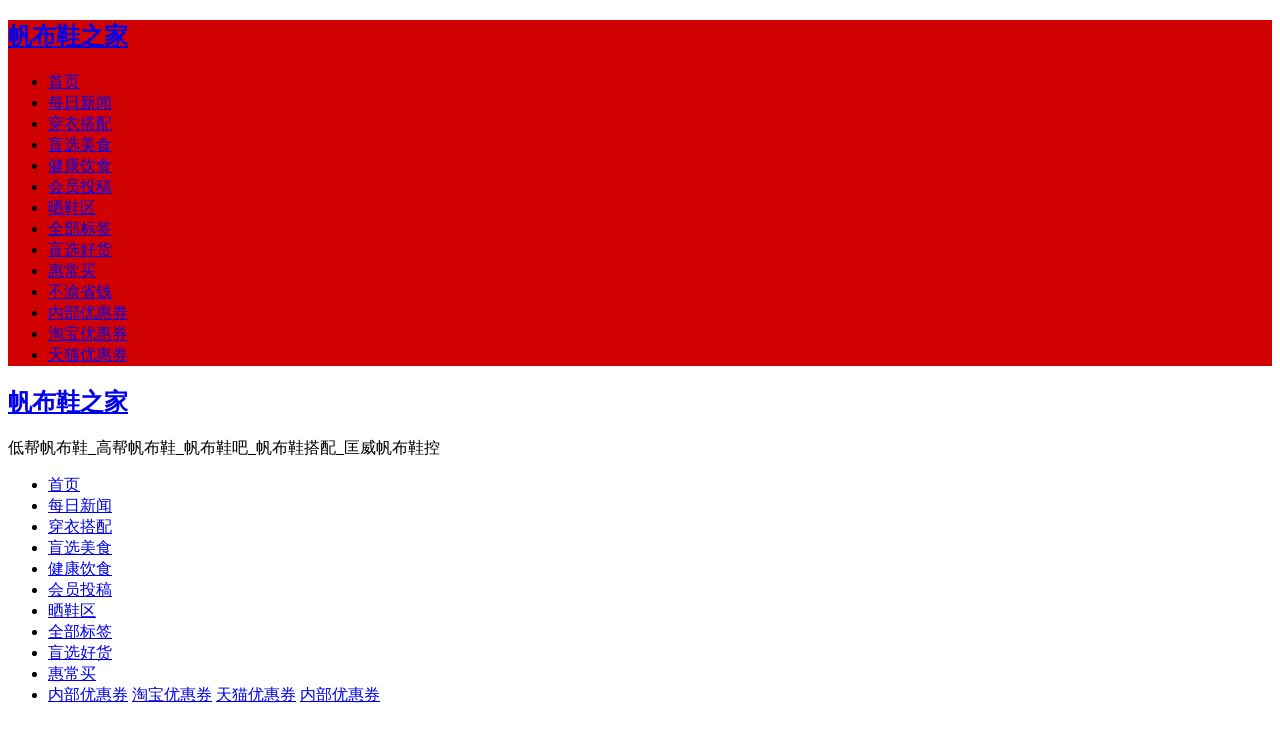

--- FILE ---
content_type: text/html; charset=utf-8
request_url: http://www.fanbuxie.info/yinshi/24079.html
body_size: 10954
content:
<!DOCTYPE html PUBLIC "-//W3C//DTD XHTML 1.0 Transitional//EN" "http://www.w3.org/TR/xhtml1/DTD/xhtml1-transitional.dtd">
<html xmlns="http://www.w3.org/1999/xhtml" xml:lang="zh-CN" lang="zh-CN">
<head>
<meta http-equiv="Content-Type" content="text/html; charset=utf-8"/>
<meta http-equiv="Content-Language" content="zh-CN" />
<meta name="viewport" content="width=device-width, initial-scale=1, maximum-scale=1">
<meta name="applicable-device" content="pc,mobile">
<script>
var _hmt = _hmt || [];
(function() {
  var hm = document.createElement("script");
  hm.src = "https://hm.baidu.com/hm.js?5820fe20f8ef9d15a76b73d0482a77ec";
  var s = document.getElementsByTagName("script")[0]; 
  s.parentNode.insertBefore(hm, s);
})();
</script>
<link rel="shortcut icon" href=" /favicon.ico" />
<title>梨表面变黑咋回事 梨里边发黑什么原因 - 帆布鞋之家</title>
<meta name="keywords" content="帆布鞋之家" />
<meta name="description" content="梨表面变黑咋回事1.如果梨子皮起了黑斑，而且黑斑按压后已经凹陷说明梨子已经开始霉变，产生了大量微生物，即便是将黑斑部分挖掉，其它果肉部分也有可能被感染，因此这种梨子不宜继续食用。2.另外梨子在受到碰撞或者刮擦后也会发生氧化反应而变黑，如果仅" />
<meta name="generator" content="Z-BlogPHP 1.7.4" />
<link rel="stylesheet" rev="stylesheet" href="http://www.fanbuxie.info/zb_users/theme/xxmy/style/xxmy-Index.css" type="text/css" media="all" />
<script src="http://www.fanbuxie.info/zb_system/script/jquery-2.2.4.min.js" type="text/javascript"></script>
<script src="http://www.fanbuxie.info/zb_system/script/zblogphp.js" type="text/javascript"></script>
<script src="http://www.fanbuxie.info/zb_system/script/c_html_js_add.php" type="text/javascript"></script>
<link rel="stylesheet" type="text/css" href="http://www.fanbuxie.info/zb_users/plugin/sharejs/style/ishare.css"/>
<script src="http://www.fanbuxie.info/zb_users/plugin/sharejs/script/jquery.ishare.min.js"></script>

<style type="text/css">
#daohang ul li t,.reed .riqi,a.shangg,a.xiatt,a.shangg:hover,a.xiatt:hover,a.shang,a.xiat,a.shang:hover,a.xiat:hover,.reed-pinglun-anniu,span.now-page,#daohangs-around,#caidan-tubiao,#daohangs,#daohangs li,#btnPost{background-color:#D10101;}
.dinglanyou1 h3{border-bottom:3px solid #D10101;}
#dibuer{border-top:2px solid #D10101;}.cebianlan .rongqi h3{border-bottom:1px solid #D10101;}
#edtSearch{border:1px solid #D10101;}
#daohang .zuo ul li{border-right:1px solid #;}
#daohang ul li t a{border-top:1px solid #;border-right:1px solid #D10101;}
#daohang ul li t a:hover{border-right:1px solid #;}
#daohang .you ul li a:hover,#daohang .zuo ul li a:hover,.reed-pinglun-anniu:hover{background-color:#;}
a:hover,.reed h6 a:hover,#dibuer a:hover,.reed .riqiding,.cebianlan .rongqi li a:hover,#pinglun-liebiao ul.fubens li.depth-1 dl dd span.shu a,#pinglun-liebiao ul.fubens li.depth-1 dl dd span.huifuliuyan a:hover,.reed-biaoti h6 span{color:#D10101;}
.reed .kan a{color:#450A11;}.reed .kan a:hover{color:#D10101;}
@media screen and (max-width:1492px){a.shang,a.xiat{background:none;}
a.xiat:hover,a.shang:hover{background-color:#f9f9f9;background-image:none;text-decoration:none;}}
</style>
</head>
<body>
<nav id="daohangs-around">
<a class="icons" href="http://zhannei.baidu.com/cse/search?s=7441880262535060466" title="站内搜索" target="_blank"></a>
<div id="logos"><h2><a href="http://www.fanbuxie.info/" title="帆布鞋之家">帆布鞋之家</a></h2></div>
<ul id="daohangs" class="caidan">
<li><a href="http://www.fanbuxie.info/">首页</a></li>
<li><a href="http://www.fanbuxie.info/sort/news/">每日新闻</a></li>
<li><a href="http://www.fanbuxie.info/sort/dapei/">穿衣搭配</a></li>
<li><a href="http://www.fanbuxie.info/sort/meishi/">盲选美食</a></li>
<li><a href="http://www.fanbuxie.info/sort/yinshi/">健康饮食</a></li>
<li><a href="http://www.fanbuxie.info/sort/TouGao/">会员投稿</a></li>
<li><a href="http://www.fanbuxie.info/sort/shaixie/">晒鞋区</a></li>
<li><a href="http://www.fanbuxie.info/biaoqian.html">全部标签</a></li>
<li><a href="http://www.mangxuan.net/">盲选好货</a></li>
<li><a href="http://www.chamaimai.net/">惠常买</a></li>
<li><a href="http://www.buyushengqian.com/">不渝省钱</a></li>
<li><a href="https://www.chunxiao.info/">内部优惠券</a></li>
<li><a href="https://www.chunxiao.info/">淘宝优惠券</a></li>
<li><a href="https://www.chunxiao.info/">天猫优惠券</a></li></ul>
</nav>
<div id="kuangjia">
<div id="daohangbg">
<div id="logo">
<h2><a href="http://www.fanbuxie.info/" title="帆布鞋之家">帆布鞋之家</a></h2><p>低帮帆布鞋_高帮帆布鞋_帆布鞋吧_帆布鞋搭配_匡威帆布鞋控</p>
</div>
<ul id="nav">
<li><a href="http://www.fanbuxie.info/">首页</a></li>
<li><a href="http://www.fanbuxie.info/sort/news/"><span id="remen">每日新闻</span></a></li>
<li><a href="http://www.fanbuxie.info/sort/dapei/"><span id="remen">穿衣搭配</span></a></li>
<li><a href="http://www.fanbuxie.info/sort/meishi/"><span id="remen">盲选美食</span></a></li>
<li><a href="http://www.fanbuxie.info/sort/yinshi/"><span id="remen">健康饮食</span></a></li>
<li><a href="http://www.fanbuxie.info/sort/TouGao/">会员投稿</a></li>
<li><a href="http://www.fanbuxie.info/sort/shaixie/">晒鞋区</a></li>
<li><a href="http://www.fanbuxie.info/biaoqian.html">全部标签</a></li>
<li><a href="https://www.buyushengqian.com/>不渝省钱</a></li>
<li><a href="http://www.mangxuan.net/">盲选好货</a></li>
<li><a href="http://www.chamaimai.net/">惠常买</a></li>
<li>
<a href="https://www.chunxiao.info/"><span id="xin">内部优惠券</span></a>
<t>
<a href="https://www.chunxiao.info/">淘宝优惠券</a>
<a href="https://www.chunxiao.info/">天猫优惠券</a>
<a href="https://www.chunxiao.info/">内部优惠券</a>
</t>
</li></ul>
</div>
<div class="neirong">
<div class="reedd"><div id="shuomingg"><h3>当前位置：首页 » <a href="http://www.fanbuxie.info/sort/yinshi/" title="分类 健康饮食 的全部文章" rel="category tag">健康饮食</a> » 正文</h3></div></div>
<div id="ads-banner">
</div>
<div id="ads-banneryd">
<script async src="https://pagead2.googlesyndication.com/pagead/js/adsbygoogle.js?client=ca-pub-5352221703707412"
     crossorigin="anonymous"></script></div>
<dl class="reed" id="reed-24079">
<div class="reed-biaoti2">
<div class="reed-biaoti">
<h1>梨表面变黑咋回事 梨里边发黑什么原因</h1>
<h6><span>2.06 K</span>&nbsp;人参与&nbsp;&nbsp;2020年10月09日 17:35&nbsp;&nbsp;分类 : 健康饮食&nbsp;&nbsp;<a href="#pinglun">评论</a></h6>
</div></div>
<div class="qingchu"></div>
<dd class="kan">
<h2> 梨表面变黑咋回事 </h2>  
<p> 1.如果梨子皮起了黑斑，而且黑斑按压后已经凹陷说明梨子已经开始霉变，产生了大量微生物，即便是将黑斑部分挖掉，其它果肉部分也有可能被感染，因此这种梨子不宜继续食用。 </p> 
<p> 2.另外梨子在受到碰撞或者刮擦后也会发生氧化反应而变黑，如果仅仅是表皮变黑，里面的果肉还未腐烂是可以继续食用的。 </p>   
<h2> 梨里边发黑什么原因 </h2>  
<h3> 1、自然氧化 </h3> 
<p> 很多时候我们吃水果，不仅是梨还有苹果之类的，咬了一口之后，时间稍微长一点，暴露在空气中的部分会发生氧化，变成褐色再逐渐变黑，这是因为梨肉中的酚类物质与空气中的氧气接触之后发生化学反应，生成醌类物质，这些物质本身是无毒的，所以吃了是没什么问题的，只是水果中的营养成分已经发生变化了，品质下降。 </p> 
<h3> 2、变质 </h3> 
<p> 如果还没有果肉还没有暴露在空气中就已经变色了，一方面考虑到是梨的品种问题，另一方面其实就是梨坏了，不能吃了，如果梨肉已经变色变得非常黑了，这可能是梨产生了生理病害，已经发霉了，是不可以吃的，即使是一小部分发生变色，但是病菌是肉眼看不见的，其他部位也有可能感染，整个梨子都不宜食用。 </p>   
<h2> 梨子怎么保存不会烂 </h2>  
<h4> 1、自然保存 </h4> 
<p> 首先大家在购买梨子的时候，会发现梨子都会包裹着一层白色的泡沫网，在这个时候大家就不要将泡沫网去掉。在买回家之后直接将梨子平铺着，在阴凉处保存，基本上可以保证梨子一个星期都不会腐坏。 </p> 
<h4> 2、冰箱保存 </h4> 
<p> 除了自然保存梨子以外，许多人都会荀泽在冰箱中保存梨子，只需要将梨子放到冰箱的冷藏区进行保存，并且不要让梨子碰到水。基本上可以保证梨子冷藏半个月的时间都不会变质。 </p> 
<h4> 3、梨子罐头保存 </h4> 
<p> 当然有时间的人们，还能够将梨子做成梨子罐头进行保存，首先先将梨子切成一块块的，和盐水一起放入玻璃罐之中。然后扭上瓶盖密封好，基本上能够保存一个月的时间。 </p>   
<h2> 吃梨有什么好处 </h2>  
<h3> 润肺化痰 </h3> 
<p> 梨味甘酸，归肺经，具有滋阴润肺、化痰止咳的功效，适合肺热咳嗽、咳喘、痰黄、慢性支气管炎者食用，有很好的辅助治疗作用。 </p> 
<h3> 清热解毒 </h3> 
<p> 梨性凉，入肺胃经，可降肺胃火气，解热邪，治热气上逆引发的疮疡，吃梨对于上火引起的咽炎、喉咙肿痛、失音、面部痤疮有缓解作用。 </p> 
<h3> 生津止渴 </h3> 
<p> 梨性凉，味甜多汁，具有生津止渴的功效，可用于治疗久咳伤阴、津液不足、咽干口燥、高烧胸闷、心烦消渴等症，对于教师、主持人等群体，多吃雪梨汁还可以增加口中的津液、保护嗓子。 </p> 
<h3> 开胃解腻 </h3> 
<p> 梨味酸甜，入胃经可降胃气，具有开胃解腻、增进食欲的功效，吃梨对于食欲不振、恶心反胃、呕吐等症有很好的缓解作用，而且雪梨中含有丰富的果胶，能够促进肠道蠕动，改善便秘。 </p> 
<h3> 降血压血脂 </h3> 
<p> 梨中含有丰富的维生素B族元素，可降低血压、保护心脏、增强心肌活力、缓解疲劳，对于高血压有辅助治疗的作用，还具有降低血脂的功效，能够起到保护血管的功效，适合高血压、高血脂、心脑血管疾病者食用。 </p> 
<h3> 缓解身体疲劳 </h3> 
<p> 梨中含有丰富的天然果糖，易被人体吸收，提供能量；碳水化合物丰富，能够让人精力充沛。 </p>
<div class="" id="ishare-1" style="margin-top:0px!important; margin-bottom:0px!important;">
<input type="text" id="ishare_copy" value="http://www.fanbuxie.info/yinshi/24079.html"/>分享到：<a class="ishare-icon icon-link" href="javascript:void(0)" onclick="isharecopy()" title="点击复制文章链接"></a></div>

<script>

function isharecopy(){ 
    var copyobject=document.getElementById("ishare_copy");
    copyobject.select();
    document.execCommand("Copy");
    alert("成功复制本文链接"); 
};
    
$(document).ready(function() {
$("#ishare-1").share({sites: ["qzone","qq","weibo","wechat","douban","linkedin","google","facebook","twitter", ]});});
</script>
<p style="text-align: center;">
    广告：电商平台购物返利，找大额优惠券！关注微信公众号：<span style="color: #FF0000;"><strong>盲选好货</strong></span>，更多福利等您发现！
</p>
<p>免责声明：本文内容由互联网用户自发贡献，不代表本站立场，阅读时请注意甄别文中内容及文字的真实性，谨防上当受骗。本站仅提供信息储存空间服务，不拥有所有权，不承担相关法律责任。如发现本站内容有抄袭侵权等情况，请及时发送邮件至iurp#qq.com（#改为@）联系我们，一经查实，本站将立刻删除。</p><p>本文链接：<a href="http://www.fanbuxie.info/yinshi/24079.html">http://www.fanbuxie.info/yinshi/24079.html</a></p>
<div id="wendibu">
<center>
<script async src="https://pagead2.googlesyndication.com/pagead/js/adsbygoogle.js?client=ca-pub-5352221703707412"
     crossorigin="anonymous"></script></center>
</div>
<div id="wendibuyd">
<center>
</center>
</div>
</dd>
<dd>
<div class="cydianzan"><div id="cyEmoji" role="cylabs" data-use="emoji"></div></div>
<div class="reed-biaoqian">
<div id="fenxiang">
</div>
<p><a href="http://www.fanbuxie.info/">帆布鞋之家</a> | <a href="http://www.fanbuxie.info/">帆布鞋吧</a> | <a href="http://www.fanbuxie.info/">匡威帆布鞋</a> | <a href="http://www.fanbuxie.info/">高帮帆布鞋</a></p>
<p>找小说，看<a href="https://www.2d1x.com/">免费小说</a>即刻关注微信公众号：纸愈阅读</p>
<p>找淘宝天猫内部优惠券,请加VX：T885613</p>
<p>超级大额优惠券，自用省钱，分享赚钱：<a href="https://www.buyushengqian.com/">不渝省钱</a></p>
<p>淘宝天猫购物领大额优惠券拿返利就上：<a href="https://www.chunxiao.info">春晓优惠</a></p>
</div>
<ul id="mutuality"><li><a href="http://www.fanbuxie.info/yinshi/13021.html" title="吃香瓜会胖吗 香瓜的热量是多少">吃香瓜会胖吗 香瓜的热量是多少</a><time>2020-09-05 09:55</time></li><li><a href="http://www.fanbuxie.info/yinshi/9181.html" title="经期可以吃枇杷果吗 女性经期饮食禁忌">经期可以吃枇杷果吗 女性经期饮食禁忌</a><time>2020-08-28 15:14</time></li><li><a href="http://www.fanbuxie.info/yinshi/23589.html" title="贵妃芒什么时候成熟 贵妃芒没熟是什么颜色">贵妃芒什么时候成熟 贵妃芒没熟是什么颜色</a><time>2020-10-09 17:32</time></li><li><a href="http://www.fanbuxie.info/yinshi/15798.html" title="西梅可以泡酒吗 西梅怎样泡酒好喝">西梅可以泡酒吗 西梅怎样泡酒好喝</a><time>2020-09-05 10:20</time></li></ul>
<a class="shang" href="http://www.fanbuxie.info/yinshi/24075.html" title="藜麦煮饭需要浸泡多久 藜麦米煮多久"><span class="fanyeyd">&lt;&lt; 上一篇</span></a>
<a class="xiat" href="http://www.fanbuxie.info/yinshi/24081.html" title="莲藕发黑了还能吃吗 莲藕怎样才算坏了"><span class="fanyeyd">下一篇 &gt;&gt;</span></a>
</dd>
</dl>
<div class="fabiaokuang">
<script async src="https://pagead2.googlesyndication.com/pagead/js/adsbygoogle.js?client=ca-pub-5352221703707412"
     crossorigin="anonymous"></script></div>
<div class="fabiaokuangyd">
</div>
<div id="pingluns">
</div>
</div><div class="cebianlan">
<div class="cebianlan-neibu">

<dl class="rongqi" id="search zhannei">
<dd><h3>search zhannei</h3></dd><dt>

<div><form method="post" id="search_form" action="http://www.fanbuxie.info/zb_system/cmd.php?act=search"><input name="q" id="edtSearch" value="请输入关键词" onblur="if(this.value=='')this.value='请输入关键词';" onfocus="if(this.value=='请输入关键词')this.value='';" type="text"><button type="submit" name="btnPost" id="btnPost">搜索</button></form></div>


</dt>
</dl><dl class="rongqi" id="divCalendar">
<dd style="display:none;"></dd><dt>

<div><table id="tbCalendar">
    <caption><a title="上个月" href="http://www.fanbuxie.info/record/2025-12/">«</a>&nbsp;&nbsp;&nbsp;<a href="http://www.fanbuxie.info/record/2026-1/">
    2026年1月    </a>&nbsp;&nbsp;&nbsp;<a title="下个月" href="http://www.fanbuxie.info/record/2026-2/">»</a></caption>
    <thead><tr> <th title="星期一" scope="col"><small>一</small></th> <th title="星期二" scope="col"><small>二</small></th> <th title="星期三" scope="col"><small>三</small></th> <th title="星期四" scope="col"><small>四</small></th> <th title="星期五" scope="col"><small>五</small></th> <th title="星期六" scope="col"><small>六</small></th> <th title="星期日" scope="col"><small>日</small></th></tr></thead>
    <tbody>
        <tr><td></td><td></td><td></td><td>1</td><td>2</td><td>3</td><td>4</td></tr>
    <tr><td>5</td><td>6</td><td>7</td><td>8</td><td><a href="http://www.fanbuxie.info/record/2026-1-9/" title="2026-1-9 (2)" target="_blank">9</a></td><td>10</td><td>11</td></tr>
    <tr><td><a href="http://www.fanbuxie.info/record/2026-1-12/" title="2026-1-12 (2)" target="_blank">12</a></td><td>13</td><td>14</td><td>15</td><td>16</td><td>17</td><td>18</td></tr>
    <tr><td>19</td><td>20</td><td>21</td><td>22</td><td><a href="http://www.fanbuxie.info/record/2026-1-23/" title="2026-1-23 (8)" target="_blank">23</a></td><td>24</td><td>25</td></tr>
    <tr><td>26</td><td>27</td><td>28</td><td>29</td><td><a href="http://www.fanbuxie.info/record/2026-1-30/" title="2026-1-30 (1)" target="_blank">30</a></td><td>31</td><td></td></tr>
    	</tbody>
</table></div>


</dt>
</dl><dl class="rongqi" id="divPrevious">
<dd><h3>推荐阅读</h3></dd><dt>


<ul><li><a title="软 fufu 水包糯糯驾到！2 月 1 日，你的聊天框即将被可爱占领！" href="http://www.fanbuxie.info/news/26453.html">软 fufu 水包糯糯驾到！2 月 1 日，你的聊天框即将被可爱占领！</a></li>
<li><a title="寿乡好物团长/服务商招募公告：邀微光聚炬者同行，以初心筑就安心生态" href="http://www.fanbuxie.info/TouGao/26452.html">寿乡好物团长/服务商招募公告：邀微光聚炬者同行，以初心筑就安心生态</a></li>
<li><a title="诚邀您成为八桂安选团长/服务商，共赴一份有温度、能赚钱的事业！" href="http://www.fanbuxie.info/TouGao/26451.html">诚邀您成为八桂安选团长/服务商，共赴一份有温度、能赚钱的事业！</a></li>
<li><a title="寿乡好物供应商全球招募：找靠谱的人，做有意义的事，一路同行共筑美好！" href="http://www.fanbuxie.info/TouGao/26450.html">寿乡好物供应商全球招募：找靠谱的人，做有意义的事，一路同行共筑美好！</a></li>
<li><a title="致全国优质供应商伙伴：诚邀携手八桂安选，共筑安全生态，共赢美好未来！" href="http://www.fanbuxie.info/TouGao/26449.html">致全国优质供应商伙伴：诚邀携手八桂安选，共筑安全生态，共赢美好未来！</a></li>
<li><a title="2026年淘宝天猫年货节：红包玩法、时间节点及力度总结" href="http://www.fanbuxie.info/TouGao/26448.html">2026年淘宝天猫年货节：红包玩法、时间节点及力度总结</a></li>
<li><a title="2026年淘宝天猫年货节红包玩法及时间节点总结" href="http://www.fanbuxie.info/TouGao/26447.html">2026年淘宝天猫年货节红包玩法及时间节点总结</a></li>
<li><a title="八桂安选：让生态与安心，藏进寻常餐桌" href="http://www.fanbuxie.info/TouGao/26446.html">八桂安选：让生态与安心，藏进寻常餐桌</a></li>
<li><a title="从寿乡到餐桌：寿乡好物的温柔坚守" href="http://www.fanbuxie.info/TouGao/26445.html">从寿乡到餐桌：寿乡好物的温柔坚守</a></li>
<li><a title="寿乡好物2025全球英才招募公告：邀有志者共赴使命，以初心筑就永续未来！" href="http://www.fanbuxie.info/news/26444.html">寿乡好物2025全球英才招募公告：邀有志者共赴使命，以初心筑就永续未来！</a></li>
<li><a title="人才召集令：与八桂安选同行，以初心筑安全，以热爱护生态" href="http://www.fanbuxie.info/news/26443.html">人才召集令：与八桂安选同行，以初心筑安全，以热爱护生态</a></li>
<li><a title="八桂安选今日正式上线！以技术重构食品安全标准，用生态守护万家餐桌！" href="http://www.fanbuxie.info/yinshi/26442.html">八桂安选今日正式上线！以技术重构食品安全标准，用生态守护万家餐桌！</a></li>
<li><a title="寿乡好物今日正式上线！以初心守餐桌，以责任护地球！" href="http://www.fanbuxie.info/yinshi/26441.html">寿乡好物今日正式上线！以初心守餐桌，以责任护地球！</a></li>
<li><a title="2025京东618大促活动提前，第一波抢先购5月13日晚8点重磅开启附活动时间表" href="http://www.fanbuxie.info/Blog/26440.html">2025京东618大促活动提前，第一波抢先购5月13日晚8点重磅开启附活动时间表</a></li>
<li><a title="京东618超值红包活动攻略：37天狂欢，千万奖池等你来领！" href="http://www.fanbuxie.info/Blog/26439.html">京东618超值红包活动攻略：37天狂欢，千万奖池等你来领！</a></li>
<li><a title="【5月13日晚8点】2025年京东618年中大促活动重磅开启！附活动详细时间表" href="http://www.fanbuxie.info/Blog/26438.html">【5月13日晚8点】2025年京东618年中大促活动重磅开启！附活动详细时间表</a></li>
<li><a title="瑶颂茶麸粉使用方法" href="http://www.fanbuxie.info/tuiguang/26437.html">瑶颂茶麸粉使用方法</a></li>
<li><a title="巴马活泉x远方好物入群二维码（动态更新）" href="http://www.fanbuxie.info/tuiguang/26436.html">巴马活泉x远方好物入群二维码（动态更新）</a></li>
<li><a title="10月8日，星期日，在这里每天60秒读懂世界！" href="http://www.fanbuxie.info/60s/26435.html">10月8日，星期日，在这里每天60秒读懂世界！</a></li>
<li><a title="10月7日，星期六，在这里每天60秒读懂世界！" href="http://www.fanbuxie.info/60s/26434.html">10月7日，星期六，在这里每天60秒读懂世界！</a></li>
<li><a title="10月6日，星期五，在这里每天60秒读懂世界！" href="http://www.fanbuxie.info/60s/26433.html">10月6日，星期五，在这里每天60秒读懂世界！</a></li>
<li><a title="10月5日，星期四，在这里每天60秒读懂世界！" href="http://www.fanbuxie.info/60s/26432.html">10月5日，星期四，在这里每天60秒读懂世界！</a></li>
<li><a title="10月4日，星期三，在这里每天60秒读懂世界！" href="http://www.fanbuxie.info/60s/26431.html">10月4日，星期三，在这里每天60秒读懂世界！</a></li>
<li><a title="10月3日，星期二，在这里每天60秒读懂世界！" href="http://www.fanbuxie.info/60s/26430.html">10月3日，星期二，在这里每天60秒读懂世界！</a></li>
<li><a title="10月1日，星期日，在这里每天60秒读懂世界！" href="http://www.fanbuxie.info/60s/26429.html">10月1日，星期日，在这里每天60秒读懂世界！</a></li>
<li><a title="9月30日，星期六，在这里每天60秒读懂世界！" href="http://www.fanbuxie.info/60s/26428.html">9月30日，星期六，在这里每天60秒读懂世界！</a></li>
<li><a title="9月29日，星期五，在这里每天60秒读懂世界！" href="http://www.fanbuxie.info/60s/26427.html">9月29日，星期五，在这里每天60秒读懂世界！</a></li>
<li><a title="9月28日，星期四，在这里每天60秒读懂世界！" href="http://www.fanbuxie.info/60s/26426.html">9月28日，星期四，在这里每天60秒读懂世界！</a></li>
<li><a title="9月27日，星期三，在这里每天60秒读懂世界！" href="http://www.fanbuxie.info/60s/26425.html">9月27日，星期三，在这里每天60秒读懂世界！</a></li>
<li><a title="9月26日，星期二，在这里每天60秒读懂世界！" href="http://www.fanbuxie.info/60s/26424.html">9月26日，星期二，在这里每天60秒读懂世界！</a></li>
<li><a title="9月25日，星期一，在这里每天60秒读懂世界！" href="http://www.fanbuxie.info/60s/26423.html">9月25日，星期一，在这里每天60秒读懂世界！</a></li>
<li><a title="9月24日，星期日，在这里每天60秒读懂世界！" href="http://www.fanbuxie.info/60s/26422.html">9月24日，星期日，在这里每天60秒读懂世界！</a></li>
<li><a title="9月23日，星期六，在这里每天60秒读懂世界！" href="http://www.fanbuxie.info/60s/26421.html">9月23日，星期六，在这里每天60秒读懂世界！</a></li>
<li><a title="9月22日，星期五，在这里每天60秒读懂世界！" href="http://www.fanbuxie.info/60s/26420.html">9月22日，星期五，在这里每天60秒读懂世界！</a></li>
<li><a title="9月21日，星期四，在这里每天60秒读懂世界！" href="http://www.fanbuxie.info/60s/26419.html">9月21日，星期四，在这里每天60秒读懂世界！</a></li>
<li><a title="9月20日，星期三，在这里每天60秒读懂世界！" href="http://www.fanbuxie.info/60s/26418.html">9月20日，星期三，在这里每天60秒读懂世界！</a></li>
<li><a title="9月19日，星期二，在这里每天60秒读懂世界！" href="http://www.fanbuxie.info/60s/26417.html">9月19日，星期二，在这里每天60秒读懂世界！</a></li>
<li><a title="9月18日，星期一，在这里每天60秒读懂世界！" href="http://www.fanbuxie.info/60s/26416.html">9月18日，星期一，在这里每天60秒读懂世界！</a></li>
<li><a title="9月17日，星期日，在这里每天60秒读懂世界！" href="http://www.fanbuxie.info/60s/26415.html">9月17日，星期日，在这里每天60秒读懂世界！</a></li>
<li><a title="9月16日，星期六，在这里每天60秒读懂世界！" href="http://www.fanbuxie.info/60s/26414.html">9月16日，星期六，在这里每天60秒读懂世界！</a></li>
<li><a title="9月15日，星期五，在这里每天60秒读懂世界！" href="http://www.fanbuxie.info/60s/26413.html">9月15日，星期五，在这里每天60秒读懂世界！</a></li>
<li><a title="9月14日，星期四，在这里每天60秒读懂世界！" href="http://www.fanbuxie.info/60s/26412.html">9月14日，星期四，在这里每天60秒读懂世界！</a></li>
<li><a title="9月13日，星期三，在这里每天60秒读懂世界！" href="http://www.fanbuxie.info/60s/26411.html">9月13日，星期三，在这里每天60秒读懂世界！</a></li>
<li><a title="9月12日，星期二，在这里每天60秒读懂世界！" href="http://www.fanbuxie.info/60s/26410.html">9月12日，星期二，在这里每天60秒读懂世界！</a></li>
<li><a title="9月11日，星期一，在这里每天60秒读懂世界！" href="http://www.fanbuxie.info/60s/26409.html">9月11日，星期一，在这里每天60秒读懂世界！</a></li>
<li><a title="9月10日，星期日，在这里每天60秒读懂世界！" href="http://www.fanbuxie.info/60s/26408.html">9月10日，星期日，在这里每天60秒读懂世界！</a></li>
<li><a title="9月9日，星期六，在这里每天60秒读懂世界！" href="http://www.fanbuxie.info/60s/26407.html">9月9日，星期六，在这里每天60秒读懂世界！</a></li>
<li><a title="9月8日，星期五，在这里每天60秒读懂世界！" href="http://www.fanbuxie.info/60s/26406.html">9月8日，星期五，在这里每天60秒读懂世界！</a></li>
<li><a title="9月7日，星期四，在这里每天60秒读懂世界！" href="http://www.fanbuxie.info/60s/26405.html">9月7日，星期四，在这里每天60秒读懂世界！</a></li>
<li><a title="9月6日，星期三，在这里每天60秒读懂世界！" href="http://www.fanbuxie.info/60s/26404.html">9月6日，星期三，在这里每天60秒读懂世界！</a></li>
</ul>

</dt>
</dl><dl class="rongqi" id="divCatalog">
<dd><h3>网站分类</h3></dd><dt>


<ul><li><a title="新品上市" href="http://www.fanbuxie.info/sort/New/">新品上市</a></li>
<li><a title="热门团购" href="http://www.fanbuxie.info/sort/Tuan/">热门团购</a></li>
<li><a title="匡威文化" href="http://www.fanbuxie.info/sort/converse/">匡威文化</a></li>
<li><a title="会员投稿" href="http://www.fanbuxie.info/sort/TouGao/">会员投稿</a></li>
<li><a title="官方公告" href="http://www.fanbuxie.info/sort/Gonggao/">官方公告</a></li>
<li><a title="晒鞋" href="http://www.fanbuxie.info/sort/shaixie/">晒鞋</a></li>
<li><a title="个人随笔" href="http://www.fanbuxie.info/sort/Blog/">个人随笔</a></li>
<li><a title="每日新闻" href="http://www.fanbuxie.info/sort/news/">每日新闻</a></li>
<li><a title="穿衣搭配" href="http://www.fanbuxie.info/sort/dapei/">穿衣搭配</a></li>
<li><a title="商业推广" href="http://www.fanbuxie.info/sort/tuiguang/">商业推广</a></li>
<li><a title="盲选美食" href="http://www.fanbuxie.info/sort/meishi/">盲选美食</a></li>
<li><a title="健康饮食" href="http://www.fanbuxie.info/sort/yinshi/">健康饮食</a></li>
<li><a title="免费小说" href="http://www.fanbuxie.info/sort/xiaoshuo/">免费小说</a></li>
<li><a title="不渝APP" href="http://www.fanbuxie.info/sort/ibuyuapp/">不渝APP</a></li>
<li><a title="鞋文化" href="http://www.fanbuxie.info/sort/xie/">鞋文化</a></li>
<li><a title="60秒读懂世界" href="http://www.fanbuxie.info/sort/60s/">60秒读懂世界</a></li>
</ul>

</dt>
</dl><dl class="rongqi" id="divArchives">
<dd><h3>文章归档</h3></dd><dt>


<ul><li><a title="2026年1月" href="http://www.fanbuxie.info/record/2026-1/">2026年1月 (13)</a></li>
<li><a title="2025年5月" href="http://www.fanbuxie.info/record/2025-5/">2025年5月 (3)</a></li>
<li><a title="2025年3月" href="http://www.fanbuxie.info/record/2025-3/">2025年3月 (1)</a></li>
<li><a title="2024年12月" href="http://www.fanbuxie.info/record/2024-12/">2024年12月 (1)</a></li>
<li><a title="2023年10月" href="http://www.fanbuxie.info/record/2023-10/">2023年10月 (7)</a></li>
<li><a title="2023年9月" href="http://www.fanbuxie.info/record/2023-9/">2023年9月 (28)</a></li>
<li><a title="2023年8月" href="http://www.fanbuxie.info/record/2023-8/">2023年8月 (26)</a></li>
<li><a title="2023年7月" href="http://www.fanbuxie.info/record/2023-7/">2023年7月 (29)</a></li>
<li><a title="2023年6月" href="http://www.fanbuxie.info/record/2023-6/">2023年6月 (30)</a></li>
<li><a title="2023年5月" href="http://www.fanbuxie.info/record/2023-5/">2023年5月 (15)</a></li>
<li><a title="2022年10月" href="http://www.fanbuxie.info/record/2022-10/">2022年10月 (155)</a></li>
<li><a title="2021年3月" href="http://www.fanbuxie.info/record/2021-3/">2021年3月 (2)</a></li>
<li><a title="2021年2月" href="http://www.fanbuxie.info/record/2021-2/">2021年2月 (5)</a></li>
<li><a title="2021年1月" href="http://www.fanbuxie.info/record/2021-1/">2021年1月 (1)</a></li>
<li><a title="2020年12月" href="http://www.fanbuxie.info/record/2020-12/">2020年12月 (1)</a></li>
<li><a title="2020年11月" href="http://www.fanbuxie.info/record/2020-11/">2020年11月 (2)</a></li>
<li><a title="2020年10月" href="http://www.fanbuxie.info/record/2020-10/">2020年10月 (4225)</a></li>
<li><a title="2020年9月" href="http://www.fanbuxie.info/record/2020-9/">2020年9月 (10595)</a></li>
<li><a title="2020年8月" href="http://www.fanbuxie.info/record/2020-8/">2020年8月 (10976)</a></li>
<li><a title="2020年7月" href="http://www.fanbuxie.info/record/2020-7/">2020年7月 (9)</a></li>
<li><a title="2020年5月" href="http://www.fanbuxie.info/record/2020-5/">2020年5月 (6)</a></li>
<li><a title="2020年4月" href="http://www.fanbuxie.info/record/2020-4/">2020年4月 (2)</a></li>
<li><a title="2019年11月" href="http://www.fanbuxie.info/record/2019-11/">2019年11月 (1)</a></li>
<li><a title="2019年7月" href="http://www.fanbuxie.info/record/2019-7/">2019年7月 (1)</a></li>
<li><a title="2019年6月" href="http://www.fanbuxie.info/record/2019-6/">2019年6月 (1)</a></li>
<li><a title="2019年4月" href="http://www.fanbuxie.info/record/2019-4/">2019年4月 (3)</a></li>
<li><a title="2018年10月" href="http://www.fanbuxie.info/record/2018-10/">2018年10月 (1)</a></li>
<li><a title="2018年7月" href="http://www.fanbuxie.info/record/2018-7/">2018年7月 (3)</a></li>
<li><a title="2016年4月" href="http://www.fanbuxie.info/record/2016-4/">2016年4月 (132)</a></li>
<li><a title="2016年1月" href="http://www.fanbuxie.info/record/2016-1/">2016年1月 (1)</a></li>
<li><a title="2015年12月" href="http://www.fanbuxie.info/record/2015-12/">2015年12月 (5)</a></li>
<li><a title="2015年10月" href="http://www.fanbuxie.info/record/2015-10/">2015年10月 (2)</a></li>
<li><a title="2015年3月" href="http://www.fanbuxie.info/record/2015-3/">2015年3月 (10)</a></li>
<li><a title="2014年7月" href="http://www.fanbuxie.info/record/2014-7/">2014年7月 (28)</a></li>
<li><a title="2014年5月" href="http://www.fanbuxie.info/record/2014-5/">2014年5月 (25)</a></li>
<li><a title="2014年4月" href="http://www.fanbuxie.info/record/2014-4/">2014年4月 (16)</a></li>
<li><a title="2014年3月" href="http://www.fanbuxie.info/record/2014-3/">2014年3月 (19)</a></li>
<li><a title="2014年2月" href="http://www.fanbuxie.info/record/2014-2/">2014年2月 (31)</a></li>
<li><a title="2014年1月" href="http://www.fanbuxie.info/record/2014-1/">2014年1月 (27)</a></li>
</ul>

</dt>
</dl><dl class="rongqi" id="ip_cache_library_sidebar_visitor_info">
<dd><h3>访客信息</h3></dd><dt>


<ul><li>IP: <span>3.142.249.175</span></li><li>地点: <span>United StatesOhioDublin</span></li><li hidden><span>缓存: 2026-02-01 09:34:38</span></li></ul>

</dt>
</dl><dl class="rongqi" id="divStatistics">
<dd><h3>站点信息</h3></dd><dt>


<ul><li>文章总数:26446</li>
<li>页面总数:6</li>
<li>分类总数:16</li>
<li>标签总数:5374</li>
<li>评论总数:28</li>
<li>浏览总数:40343541</li>
</ul>

</dt>
</dl><dl class="rongqi" id="divAuthors">
<dd><h3>站内名人堂</h3></dd><dt>


<ul><li><a href="http://www.fanbuxie.info/author/2/">帆布鞋之家<span class="article-nums"></span></a></li><li><a href="http://www.fanbuxie.info/author/3/">淘宝优惠券<span class="article-nums"></span></a></li><li><a href="http://www.fanbuxie.info/author/4/">天猫优惠券<span class="article-nums"></span></a></li><li><a href="http://www.fanbuxie.info/author/5/">内部优惠券<span class="article-nums"></span></a></li><li><a href="http://www.fanbuxie.info/author/6/">免费小说<span class="article-nums"></span></a></li></ul>

</dt>
</dl><dl class="rongqi" id="divLinkage">
<dd><h3>友情链接</h3></dd><dt>


<ul><li class="link-item"><a href="http://www.fanbuxie.info/" target="_blank" title="帆布鞋之家">帆布鞋之家</a></li><li class="link-item"><a href="http://www.mangxuan.net/" target="_blank" title="盲选好货">盲选好货</a></li><li class="link-item"><a href="http://www.chamaimai.cn/" target="_blank" title="惠常买">惠常买</a></li><li class="link-item"><a href="https://www.chunxiao.info/" target="_blank" title="春晓优惠">春晓优惠</a></li><li class="link-item"><a href="http://www.miyuxiu.com/" target="_blank" title="觅鱼秀">觅鱼秀</a></li><li class="link-item"><a href="https://www.2d1x.com/" target="_blank" title="纸愈阅读">免费小说</a></li><li class="link-item"><a href="https://www.baowutang.net/" target="_blank" title="巨优惠">巨优惠</a></li><li class="link-item"><a href="https://www.itkb.cc/" target="_blank" title="IT快报">IT快报</a></li></ul>

</dt>
</dl><div id="moveside" class="div1">
<dl class="rongqi zuijin-reeds">
<dd><h3>广告板</h3></dd>
<dt>
<ul>
<p>50万本小说免费在线看！每日签到还送现金红包！关注微信公众号：纸愈阅读</p></ul>
</dt>
</dl>
</div>
</div>
</div>
<div id="dibuer">
<p><a href="http://www.fanbuxie.info/" target="_blank">帆布鞋吧</a> | 
<a href="http://www.fanbuxie.info/" target="_blank">低帮帆布鞋</a> | 
<a href="http://www.fanbuxie.info/" target="_blank">高帮帆布鞋</a> | 
<a href="http://www.fanbuxie.info/" target="_blank">匡威帆布鞋</a> | 
<a href="http://www.fanbuxie.info/" target="_blank">彪马帆布鞋</a> | 
<a href="http://www.fanbuxie.info/" target="_blank">vans帆布鞋</a> | 
<a href="http://www.fanbuxie.info/" target="_blank">帆布鞋批发</a> | 
<a href="http://www.fanbuxie.info/" target="_blank">帆布鞋怎么洗</a> | 
<a href="http://www.fanbuxie.info/" target="_blank">帆布鞋品牌排行</a> | 
<a href="https://www.chunxiao.info/" target="_blank">淘宝优惠券</a>| 
<a href="https://www.shierzhou.com" target="_blank">十二州网址导航</a>| 
<a href="https://www.buyushengqian.com/" target="_blank">不渝省钱</a> </p>
<p>Copyright © 2012-2020 网站设计：<a href="http://www.fanbuxie.info/">帆布鞋之家</a> | 系统支撑：<a href="http://www.fanbuxie.info/">帆布鞋之家</a> | 网站地图：<a href="http://www.fanbuxie.info/sitemap.xml">Sitemap</a> | 百度地图：<a href="http://www.fanbuxie.info/sitemap.html">BaiDuSitemap</a> | <script type="text/javascript" src="https://s95.cnzz.com/z_stat.php?id=5621362&web_id=5621362"></script><p><a href="http://www.fanbuxie.info/shengming.html">免责声明</a>：本站内容仅供观摩学习交流之用，本站仅提供信息储存空间服务，不拥有所有权，本站不对任何文章或资源负法律责任，转载或整理的文章版权归原作者所有。如发现本站有侵犯您的版权，请及时发邮件联系我们(iurp#qq.com)#改为@，一经查实，本站将立刻删除。</p><script>(function(){var src = "https://jspassport.ssl.qhimg.com/11.0.1.js?d182b3f28525f2db83acfaaf6e696dba";document.write('<script src="' + src + '" id="sozz"><\/script>');})();</script></p>
</div>
<script type="text/javascript">
jQuery(document).ready(function($){
	/* prepend menu icon */
	$('#daohangs-around').prepend('<div id="caidan-tubiao"></div>');
	/* toggle nav */
	$("#caidan-tubiao").on("click", function(){
		$("#daohangs").slideToggle();
		$(this).toggleClass("active");
	});
});
</script>
</div>
<script src="http://www.fanbuxie.info/zb_users/theme/xxmy/script/util.js" type="text/javascript"></script>
<script src="http://www.fanbuxie.info/zb_users/theme/xxmy/script/custom.js" type="text/javascript"></script>
</body>
</html><!--1,734.08 ms , 13 queries , 18951kb memory , 0 error-->

--- FILE ---
content_type: text/html; charset=utf-8
request_url: https://www.google.com/recaptcha/api2/aframe
body_size: 267
content:
<!DOCTYPE HTML><html><head><meta http-equiv="content-type" content="text/html; charset=UTF-8"></head><body><script nonce="2dvxurLL5ksNmIv4TS_1MA">/** Anti-fraud and anti-abuse applications only. See google.com/recaptcha */ try{var clients={'sodar':'https://pagead2.googlesyndication.com/pagead/sodar?'};window.addEventListener("message",function(a){try{if(a.source===window.parent){var b=JSON.parse(a.data);var c=clients[b['id']];if(c){var d=document.createElement('img');d.src=c+b['params']+'&rc='+(localStorage.getItem("rc::a")?sessionStorage.getItem("rc::b"):"");window.document.body.appendChild(d);sessionStorage.setItem("rc::e",parseInt(sessionStorage.getItem("rc::e")||0)+1);localStorage.setItem("rc::h",'1769909683956');}}}catch(b){}});window.parent.postMessage("_grecaptcha_ready", "*");}catch(b){}</script></body></html>